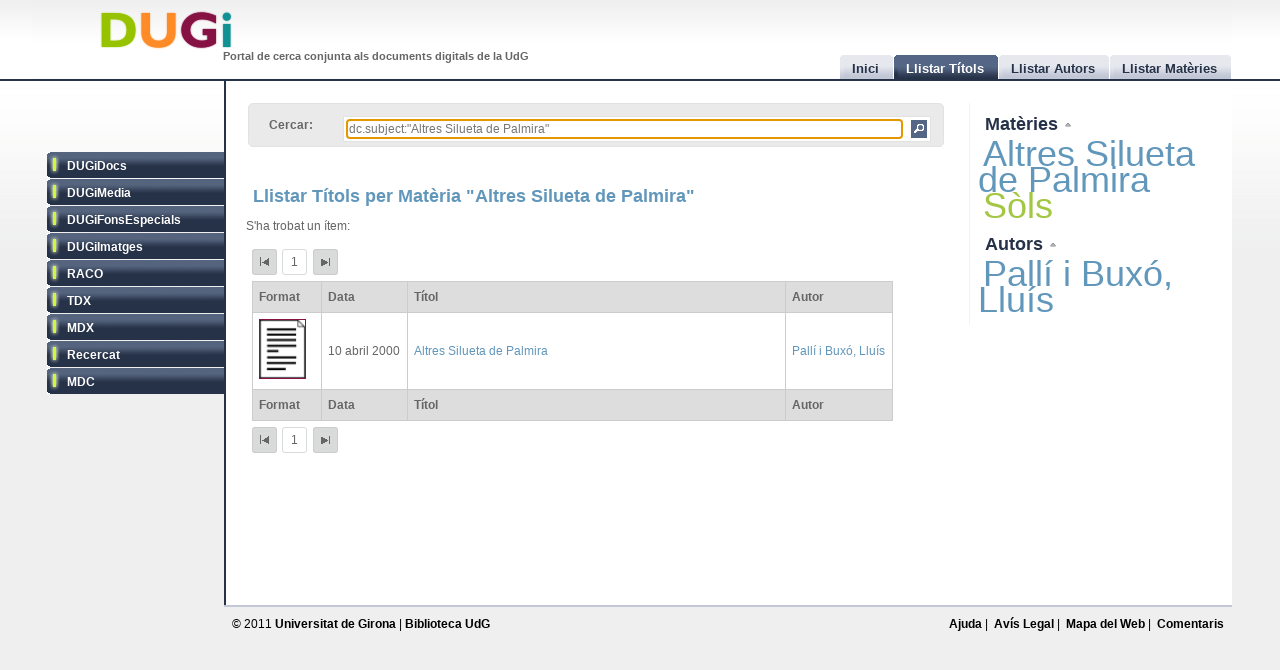

--- FILE ---
content_type: text/html
request_url: http://dugi.udg.edu/subject/Altres%20Silueta%20de%20Palmira
body_size: 5818
content:
<!DOCTYPE html PUBLIC "-//W3C//DTD XHTML 1.0 Strict//EN" "http://www.w3.org/TR/xhtml1/DTD/xhtml1-strict.dtd">

<html xmlns="http://www.w3.org/1999/xhtml" xml:lang="ca" lang="ca">

<head>

<meta name="Description" content="DUGi: Browsing titles in the following repositories: DUGiDocs, DUGiMedia, DUGiFonsEspecials, DUGiImatges, RACO, TDX, MDX, Recercat and MDC. From 0 to 1. And with the following query: dc.subject:&quot;Altres Silueta de Palmira&quot;" />
<meta name="Keywords" content="Titles, list titles, browsing titles, DUGiDocs, DUGiMedia, DUGiFonsEspecials, DUGiImatges, RACO, TDX, MDX, Recercat and MDC, dc.subject:&quot;Altres Silueta de Palmira&quot;" />

<meta http-equiv="Content-Type" content="text/html; charset=UTF-8" />

<meta name="Distribution" content="Global" />
<meta name="Author" content="Biblioteca UdG - biblioteca.projectes@udg.edu" />
<meta name="Robots" content="index,follow" />


<meta name="viewport" content="width=device-width, initial-scale=1, maximum-scale=1, user-scalable=0" />

<link rel="stylesheet" href="http://dugi.udg.edu/css/default.css" type="text/css"/>
<link rel="stylesheet" href="http://dugi.udg.edu/css/style2.css" type="text/css"/>

	
<script type="text/javascript" src="http://dugi.udg.edu/js/prototype.js"></script>
<script type="text/javascript" src="http://dugi.udg.edu/js/scriptaculous.js"></script>	
<script type="text/javascript" src="http://dugi.udg.edu/js/fastinit.js"></script>
<script type="text/javascript" src="http://dugi.udg.edu/js/tablesort.js"></script>	

<title>DUGi: Llistar Títols | Altres Silueta de Palmira | 0 - 1</title>

<meta http-equiv="Pragma" content="no-cache" />
<meta content="1 day" name="revisit-after">
<link href="http://dugi.udg.edu/" rel="Top">
<link href="http://dugi.udg.edu/browse-titles" rel="Search">

<link type="image/x-icon" href="http://dugi.udg.edu/images/favicon.ico" rel="shortcut icon" />



<meta name="google-site-verification" content="fU79clACGPs3yTCSNQ8nCAzuBOwoe4lo7QVwdosJ7UQ" />
	
</head>


<body>

<div id="wrap">
	
	<div id="header">
			
		<h1 id="logo"><a href="http://dugi.udg.edu/"><span class="d_green">D</span><span class="d_orange">U</span><span class="d_purple">G</span><span class="d_blue">i</span></a></h1>	
		<h2 id="slogan">Portal de cerca conjunta als documents digitals de la UdG</h2> 

<script>
// conmuta repositori
function conmuta(e){
	e.toggleClassName('selected');
	if($$('ul.sidemenu li[class!="selected"]').length == 9){
		$$('ul.sidemenu li').each(function(e){e.toggleClassName('selected');});
	}
	var reps='';
//	$$('ul.sidemenu li[class!="selected"] a').each(function(el){
	$$('ul.sidemenu li[class!="selected"] a').each(function(el){
		reps+='!repository:'+el.innerHTML+' ';	
	});
	var url='http://dugi.udg.edu/repositoris.php?reps='+reps;
	new Ajax.Updater('', url, {
		method: 'get'
	});
	// recarregar pag
	// update clouds
	$('c_r1').update('<div style="margin: 20px;">Carregant...<br/><img src="http://dugi.udg.edu/images/espera.gif" /></div>');
	$('c_r2').update('<div style="margin: 20px;">Carregant...<br/><img src="http://dugi.udg.edu/images/espera.gif" /></div>');
	new Ajax.Updater('c_r1','http://dugi.udg.edu/cloud_mat.php', {
		method: 'get', 
		evalScripts: 'true'
	});
	new Ajax.Updater('c_r2','http://dugi.udg.edu/cloud_aut.php', {
		method: 'get', 
		evalScripts: 'true'
	});
  // update tab actual
	var href_tab = $$('ul.tabs li[class="current"] a')[0].href;
	// if diferent inici
	if(href_tab!='http://dugi.udg.edu/'){
		$('main').update('<div style="margin: 20px;">Carregant...<br/><img src="http://dugi.udg.edu/images/espera.gif" /></div>');
		new Ajax.Updater('main', href_tab, {
			method: 'get', 
			evalScripts: 'true'
		});
	}
}
function dibuixa_pop(id, titol){
	var pop = new Element('div', {'id': id,'class': 'popup'});
	var pop_body = new Element('div', {'class': 'popup_body'});
	var pop_foot = new Element('div', {'class': 'popup_footer'});
	pop_foot.update('<span class="popup_scale boto" title="scale"></span>');
	$('wrap').appendChild(pop);
	pop.update('<div class="popup_header"><span class="popup_close boto" title="close"> </span><span class="popup_min boto" title="minimize"> </span><span class="popup_norm boto" title="normalize" style="display: none;"> </span><span class="popup_max boto" title="maximize"> </span><span class="popup_max-norm boto" title="normalize" style="display: none;"> </span><h4>'+titol+'</h4></div>');
	pop.appendChild(pop_body);
	pop.appendChild(pop_foot);	
}

// auxiliars
var pops = new Array();
var pop_pos = new Hash();
var aux_p = '';

// event escalar
function escalar(e){
	var p = aux_p;
	var b = p.select('div.popup_body').first();
	var h = p.select('div.popup_header').first();
	var f = p.select('div.popup_footer').first();

	var mogut = {x:(e.pointerX() - p.move_pos.x),y:(e.pointerY() - p.move_pos.y)};
	p.move_pos = {x:e.pointerX(), y:e.pointerY()};
		
  var bs = p.getStyle('border-width').split(' ')[0].replace(/[^0-9]/g,'');
  var ps = p.getStyle('padding').split(' ')[0].replace(/[^0-9]/g,'');
  var sa = (bs*2) + (ps*2);
  var s = p.getDimensions();

  var hs = h.getDimensions();
  var fs = f.getDimensions();
  var bbs = b.getStyle('border-width').split(' ')[0].replace(/[^0-9]/g,'');
  var bps = b.getStyle('padding').split(' ')[0].replace(/[^0-9]/g,'');
  var hbs = h.getStyle('border-width').split(' ')[0].replace(/[^0-9]/g,'');
  var hps = h.getStyle('padding').split(' ')[0].replace(/[^0-9]/g,'');
  var fbs = f.getStyle('border-width').split(' ')[0].replace(/[^0-9]/g,'');
  var fps = f.getStyle('padding').split(' ')[0].replace(/[^0-9]/g,'');

  var sb = hs.height + fs.height + (bbs*2) + (bps*2) + (hbs*2) + (hps*2) + (fbs*2) + (fps*2) + sa + 20;

	var ph = s.height+mogut.y-sa;
	var bh = s.height+mogut.y-sb;
	var pw = s.width+mogut.x-sa;
	var bw = pw - 10;
	
	if(bh > 150 && pw > 150){
		p.setStyle({ width: pw+'px', cursor: 'se-resize'});
		b.setStyle({ maxHeight: bh+'px', height: bh+'px', width: bw+'px'});
	}

}

// dibuixar popups items
function popup(titol,url,id){
	id=id.gsub(/:/,'-');
	id=id.gsub(/\//,'_');
	// ids mdc
	id=id.gsub(/\?/,'_');
	id=id.gsub(/,/,'_');
	var idd = 'pop_'+id;
	if(pops.indexOf(idd) < 0){
	
			pops[pops.length]=idd;
			dibuixa_pop(idd, titol);
			var pop_body = $(idd).select('div.popup_body').first();
			$$('div.popup div.popup_body').last().update('<div style="margin: 20px;">Carregant...<br/><img src="http://dugi.udg.edu/images/espera.gif" /></div>');
			new Ajax.Updater(pop_body, url, {
				method: 'get', 
				evalScripts: 'true',
			  onComplete: function(){
				 // click per posar al davant
				 $(pops.last()).observe('click', function(e){pops.each(function(e){$(e).removeClassName('popup_up');});var el = e.element(); while(!el.hasClassName('popup')){el=el.up();} el.addClassName('popup_up');});
				 new Draggable($(pops.last()),{handle:$(pops.last()).select('div.popup_header').last(), scroll: window});
				 pops.each(function(e){$(e).removeClassName('popup_up');});
				 $(pops.last()).addClassName('popup_up');
				 // scroll
				 var doc_offset = document.viewport.getScrollOffsets();
				 var p_l = doc_offset.left + 200;
				 var p_t = doc_offset.top + 200;
				 $(pops.last()).setStyle({left: p_l+'px', top: p_t+'px'});
				}
			});
			// boto close
//		  $(idd).select('span.popup_close').first().observe('click', function(e){var p = e.element().up().up(); p.remove(); pops=pops.without(idd);});
		  $(idd).select('span.popup_close').first().observe('click', function(e){var p = e.element().up().up(); p.remove(); pops=pops.without(idd);if(pops.size()>0){setTimeout("var pop_top=$(pops.last());pop_top.addClassName('popup_up')",500);}});	
		  // boto minimize
			$(idd).select('span.popup_min').first().observe('click', function(e){var el=e.element(); var p = el.up().up(); p.setStyle({height: 'auto'}); p.select('div.popup_body').first().switchOff(); el.hide(); p.select('span.popup_norm').first().show(); p.select('span.popup_max').first().hide(); p.select('div.popup_footer').first().hide();});	
			// boto normalize
			$(idd).select('span.popup_norm').first().observe('click', function(e){var el=e.element(); var p = el.up().up(); p.select('div.popup_body').first().grow(); el.hide(); p.select('span.popup_min').first().show(); p.select('span.popup_max').first().show(); p.select('div.popup_footer').first().show();});	
			// boto maximize
			$(idd).select('span.popup_max').first().observe('click', function(e){var el=e.element(); var p = el.up().up(); var doc = document.viewport.getDimensions(); var doc_offset = document.viewport.getScrollOffsets(); doc.width -= 12; doc.height -= 12; pop_pos.set(p.id, 'width:'+p.getStyle('width')+'; height:'+p.getStyle('height')+'; top:'+p.getStyle('top')+'; left:'+p.getStyle('left')); p.morph('width:'+doc.width+'px; height:'+doc.height+'px; left:'+doc_offset.left+'px; top:'+doc_offset.top+'px;'); var b_h = doc.height - 25; p.select('div.popup_body').first().setStyle({maxHeight: b_h+'px', width: 'auto'}); p.select('span.popup_min').first().hide(); p.select('span.popup_max-norm').first().show(); el.hide(); p.select('div.popup_footer').first().hide();});	
			// boto max-norm
			$(idd).select('span.popup_max-norm').first().observe('click', function(e){var el=e.element(); var p = el.up().up(); el.hide(); p.select('span.popup_max').first().show(); p.select('span.popup_min').first().show(); p.select('div.popup_footer').first().show(); p.morph(pop_pos.get(p.id)); var p_tam = p.getDimensions(); var h_tam = p.select('div.popup_header').first().getDimensions(); var f_tam = p.select('div.popup_footer').first().getDimensions(); var sb = p_tam.height - h_tam.height - f_tam.height; p.select('div.popup_body').first().setStyle({maxHeight: '',height: 'auto'});});	
			// boto scale
			$(idd).move_pos = {x:0, y:0};
			$(idd).select('span.popup_scale').first().observe('mousedown', function(e){$(idd).move_pos = {x:e.pointerX(),y:e.pointerY()}; aux_p = $(idd); $(idd).select('div.popup_body').first().setStyle({maxHeight: 'auto'}); document.observe('mousemove',escalar);});
			document.observe('mouseup',function(e){document.stopObserving('mousemove',escalar); if(aux_p != '') aux_p.setStyle({cursor: 'default'});});
	}
	else{
		// posar popup amb aquesta id al top
		pops.each(function(e){$(e).removeClassName('popup_up');});
		$(idd).addClassName('popup_up');
	}
}

</script>		
		<ul class="tabs">

			<li id="t0"><a href="http://dugi.udg.edu/"><span>Inici</span></a></li>
			<li id="t1" class="current"><a href="http://dugi.udg.edu/browse-titles/"><span>Llistar Títols</span></a></li>
			<li id="t2"><a href="http://dugi.udg.edu/browse-authors/"><span>Llistar Autors</span></a></li>
			<li id="t3"><a href="http://dugi.udg.edu/browse-subjects/"><span>Llistar Matèries</span></a></li>

		</ul>	
													
	</div>
				
		<div id="sidebar" >				
						
			<ul class="sidemenu">

				<li class="selected" onclick="return false;"><a href="http://dugi-doc.udg.edu" title="">DUGiDocs</a></li>
				<li class="selected" onclick="return false;"><a href="http://diobma.udg.edu" title="">DUGiMedia</a></li>
				<li class="selected" onclick="return false;"><a href="http://dugifonsespecials.udg.edu" title="">DUGiFonsEspecials</a></li>
				<li class="selected" onclick="return false;"><a href="http://dugi-imatges.udg.edu" title="">DUGiImatges</a></li>
				<li class="selected" onclick="return false;"><a href="http://raco.cat" title="">RACO</a></li>
				<li class="selected" onclick="return false;"><a href="http://tdx.cat" title="">TDX</a></li>
				<li class="selected" onclick="return false;"><a href="http://www.mdx.cat" title="">MDX</a></li>
				<li class="selected" onclick="return false;"><a href="http://www.recercat.cat" title="">Recercat</a></li>
				<li class="selected" onclick="return false;"><a href="http://mdc.cbuc.cat" title="">MDC</a></li>
			</ul>		

		</div>

<script>
$$('ul.sidemenu li').each(function(e){
	e.observe('click',function(ev){var e=ev.element().up();conmuta(e);});
});

</script>

	<div id="content-wrap">		

		<div id="main" class="main" >	<div id="trobar">
	<form action="http://dugi.udg.edu/browse-titles/" method="GET">		
	<p>				
	<label>Cercar:</label>
	<div id="search_form">
		<input id="autocomplete" name="q" value="dc.subject:&quot;Altres Silueta de Palmira&quot;" type="text" size="90" placeholder="Cercar al DUGi..." autofocus />
		<input id="search_button" class="button" type="submit" title="Cercar" value="" onClick="return false;" />
	</div>

		<span id="indicator1" style="display: none">
			<br/>
		  Carregant...<img src="http://dugi.udg.edu/images/espera.gif" alt="Loading..." />
  	</span>
<!--
	 <div id="autocomplete_choices" class="autocomplete"></div>
-->

	</p>		
	</form>				
	<br/>
	<script>
/*
	new Ajax.Autocompleter("autocomplete", "autocomplete_choices","http://dugi.udg.edu/autocomplete.php", {
	  paramName: "q", 
	  minChars: 3, 
	  indicator: 'indicator1',
	  method: 'GET',
	  afterUpdateElement : treure_meta
	});
	// focus
	$('autocomplete').focus();
	function treure_meta(text, li){
		// nom�s fins al primer :
		$('autocomplete').value = '%22'+$('autocomplete').value.replace(/^.*?: /,'')+'%22';

	}
*/
	function clica_search(e){
  			var val = $('autocomplete').getValue();
  			// escapar /
  			val=val.gsub(/\//,'@@@');
  			var url = 'http://dugi.udg.edu/browse-titles/'+val;
				$('main').update('<div style="margin: 20px;">Carregant...<br/><img src="http://dugi.udg.edu/images/espera.gif" /></div>');
				new Ajax.Updater('main', url, {
					method: 'get', 
					evalScripts: 'true',
					onComplete: function(){
						$$('ul.tabs li[class="current"]')[0].toggleClassName('current');
						$('t1').toggleClassName('current');	
						$('titol').update($('t1').down().innerHTML);
					}
				});
  }

//	$('trobar').select('input.button')[0].observe('click', function(e){var el = e.element(); clica(el)});
	$('search_button').observe('click', function(e){var el = e.element(); clica_search(el)});

	</script>		
</div>
<div itemscope itemtype="http://schema.org/ItemList">
	<meta itemprop="mainContentOfPage" content="true"/>
	<meta itemprop="itemListOrder" content="Descending" />
			<span itemprop="keywords" style="display: none;">
			Altres Silueta de Palmira		</span>
		
			<h2 itemprop="name" id="titol">
				Llistar Títols per Matèria &quot;Altres Silueta de Palmira&quot;			</h2>


			<p>S'ha trobat un ítem:</p>	
	
<div id="paginacio">

<a class="pags first" href="http://dugi.udg.edu/browse-titles/dc.subject:&quot;Altres Silueta de Palmira&quot;/0/25" id="pag_1" onClick="return false;" title="Primera">&nbsp;</a>

<span class="pags pags_pet" id="pag_1">1</span>&nbsp;

	

<a class="pags last" href="http://dugi.udg.edu/browse-titles/dc.subject:&quot;Altres Silueta de Palmira&quot;/0/25" id="pag_1"  onClick="return false;" title="Última">&nbsp;</a>


</div>

	<table id="taula_titols" class="sortable"><thead><tr><th>Format</th><th>Data</th><th class="th-title">Títol</th><th class="nosort">Autor</th></tr></thead><tfoot><tr><th class="nosort">Format</th><th>Data</th><th class="th-title">Títol</th><th class="nosort">Autor</th></tr></tfoot><tbody>

	
	<tr>

		<td class="mime DUGiImatges">
									<img src="http://dugi.udg.edu/images/icon-doc.png" alt="doc icon DUGiImatges" />		
		</td>
<!--
		<td>2000-04-10</td>
-->

		<td>10 abril 2000</td>

		<td><a id="t_http://hdl.handle.net/10256.3/131" class="title" href="http://dugi.udg.edu/item/http:@@@@hdl.handle.net@@10256.3@@131" onClick="return false;"><span itemprop="itemListElement">Altres Silueta de Palmira</span></a></td>
			
		<td>
							<a href="http://dugi.udg.edu/author/Pallí i Buxó, Lluís" onClick="return false;" class="autor">Pallí i Buxó, Lluís</a>
			
									</td>
	</tr>
	
	</tbody></table>


<div id="paginacio">

<a class="pags first" href="http://dugi.udg.edu/browse-titles/dc.subject:&quot;Altres Silueta de Palmira&quot;/0/25" id="pag_1" onClick="return false;"  title="Primera">&nbsp;</a>

<span class="pags pags_pet" id="pag_1">1</span>&nbsp;

	

<a class="pags last" href="http://dugi.udg.edu/browse-titles/dc.subject:&quot;Altres Silueta de Palmira&quot;/0/25" id="pag_1" onClick="return false;" title="Última">&nbsp;</a>


</div>
<script>
var pags=$$('#paginacio a[class^="pags"]');
pags.each(function(e){
var pag=parseInt(e.id.gsub(/pag_/,''));
pag--;
//canvi pagina
$(e).observe('click', function(ev){
var start=25*pag;
var url='http://dugi.udg.edu/browse-titles/dc.subject:"Altres Silueta de Palmira"/'+start+'/25';
$('main').update('<div style="margin: 20px;">Carregant...<br/><img src="http://dugi.udg.edu/images/espera.gif" /></div>');
	new Ajax.Updater('main', url,
	{
	  method: 'get',
	  evalScripts: 'true'
	});	
});

});

SortableTable.init($('taula_titols'));

	function clica(e){
  	e.observe('click', function(ev){
  			var el = ev.element();
  			var url = 'http://dugi.udg.edu/author/'+el.innerHTML;
				$('main').update('<div style="margin: 20px;">Carregant...<br/><img src="http://dugi.udg.edu/images/espera.gif" /></div>');
				new Ajax.Updater('main', url, {
					method: 'get', 
					evalScripts: 'true',
					onComplete: function(){
						$$('ul.tabs li[class="current"]')[0].toggleClassName('current');
						$('t1').toggleClassName('current');	
						$('titol').update($('t1').down().innerHTML);
					}
				});
  	});
  }
 
 	function clica_pop(e){
  	e.observe('click', function(ev){
  			var el = ev.element();
				// schema.org
  			if(el.href==null){
  				el=el.up();
  			}
  		  var id = el.id.gsub(/^t_/,'');
  			var url = el.href;
  			var titol='';
  			var titol = el.innerHTML;
				popup(titol,url, id);
  	});
  }
  
  // cada autor
	$('taula_titols').select('a.autor').each( function(e) {clica(e)});
	// cada titol
	$('taula_titols').select('a.title').each( function(e) {clica_pop(e)});
	
</script>	

	

</div>		
		</div>
			




			
		<div id="rightbar">
			
		
			<h3 id="r1" onclick="Effect.toggle('c_r1', 'slide', { delay: 0.2 });var img=$('r1').down().next();if(img.src.endsWith('up.png')){img.src=img.src.gsub('up','down');}else{img.src=img.src.gsub('down','up');}return false;"><a href="#">Matèries </a><img src="http://dugi.udg.edu/images/up.png"/></h3>
			<div id="c_r1">

<p id="cloud-materies">
	
			
			<a class="cloud  tagCloud10" href="http://dugi.udg.edu/subject/Altres Silueta de Palmira" onClick="return false;" rel="tag">Altres Silueta de Palmira</a>
		
			
			<a class="cloud CloudOdd tagCloud10" href="http://dugi.udg.edu/subject/Sòls" onClick="return false;" rel="tag">Sòls</a>
		
		
	
<script>
	function clica(e){
  	e.observe('click', function(ev){
  			var el = ev.element();
  			var url = 'http://dugi.udg.edu/subject/'+el.innerHTML+'';
  			$('main').update('<div style="margin: 20px;"><br/><img src="http://dugi.udg.edu/images/espera.gif" /></div>');
				new Ajax.Updater('main', url, {
					method: 'get', 
					evalScripts: 'true',
					onComplete: function(){
						$$('ul.tabs li[class="current"]')[0].toggleClassName('current');
						$('t1').toggleClassName('current');	
//						$('titol').update($('t1').down().innerHTML);
					}
				});
  	});
  }
	$('cloud-materies').select('a').each( function(e) {clica(e)});  
</script>
</p>			
		  </div>
				
			<h3 id="r2" onclick="Effect.toggle('c_r2', 'slide', { delay: 0.2 });var img=$('r2').down().next();if(img.src.endsWith('up.png')){img.src=img.src.gsub('up','down');}else{img.src=img.src.gsub('down','up');}return false;"><a href="#">Autors </a><img src="http://dugi.udg.edu/images/up.png"/></h3>
			<div id="c_r2">

<p id="cloud-autors">
	
			
			<a class="cloud  tagCloud10" href="http://dugi.udg.edu/author/Pallí i Buxó, Lluís" onClick="return false;" rel="tag">Pallí i Buxó, Lluís</a>
		
		
	
<script>
	function clica(e){
  	e.observe('click', function(ev){
  			var el = ev.element();
  			var url = 'http://dugi.udg.edu/author/'+el.innerHTML;
  			$('main').update('<div style="margin: 20px;"><br/><img src="http://dugi.udg.edu/images/espera.gif" /></div>');
				new Ajax.Updater('main', url, {
					method: 'get',
					evalScripts: 'true',
					onComplete: function(){
						$$('ul.tabs li[class="current"]')[0].toggleClassName('current');
						$('t1').toggleClassName('current');	
//						$('titol').update($('t1').down().innerHTML);
					}
				});
  	});
  }
	$('cloud-autors').select('a').each( function(e) {clica(e)});  
</script>
</p>		  </div>
			
		</div>			
			

			
	</div>




	
<div id="footer">
	
	<div class="footer-left">
		<p class="align-left">			
		&copy; 2011 <strong><a href="http://www.udg.edu" target="_blank">Universitat de	Girona</a></strong>&nbsp;|&nbsp;<strong><a href="http://www.udg.edu/biblioteca">Biblioteca UdG</a></strong>
		</p>		
	</div>
	
	<div class="footer-right">
		<p class="align-right">
		<a class="fot_click" href="http://dugi.udg.edu/help" onClick="return false;">Ajuda</a>&nbsp;|&nbsp;
		<a class="fot_click" href="http://dugi.udg.edu/disclaimer" onClick="return false;">Avís Legal</a>&nbsp;|&nbsp;
  	<a class="fot_click" href="http://dugi.udg.edu/sitemap"  onClick="return false;">Mapa del Web</a>&nbsp;|&nbsp;
  	<a href="mailto:biblioteca.projectes@udg.edu">Comentaris</a>
		</p>
		<script>
			$$('div.footer-right p a.fot_click').invoke('observe','click', function(e){
				var url=e.element().href;
				$('main').update('<div style="margin: 20px;">Carregant...<br/><img src="http://dugi.udg.edu/images/espera.gif" /></div>');
				new Ajax.Updater('main', url, {
					method: 'get', 
					evalScripts: 'true',
					onComplete: function(){
						$$('ul.tabs li[class="current"]')[0].toggleClassName('current');
						$('t0').toggleClassName('current');	
					}
				});
			});
		</script>
	</div>
	
</div>

	
</div>

<script type="text/javascript">
	   var _gaq = _gaq || [];
	   _gaq.push(['_setAccount', 'UA-15981264-4']);
	   _gaq.push(['_trackPageview']);

	   (function() {
		   var ga = document.createElement('script'); ga.type = 'text/javascript'; ga.async = true;
		   ga.src = ('https:' == document.location.protocol ? 'https://ssl' : 'http://www') + '.google-analytics.com/ga.js';
		   var s = document.getElementsByTagName('script')[0]; s.parentNode.insertBefore(ga, s);
	   })();
</script>


</body>
</html>
 